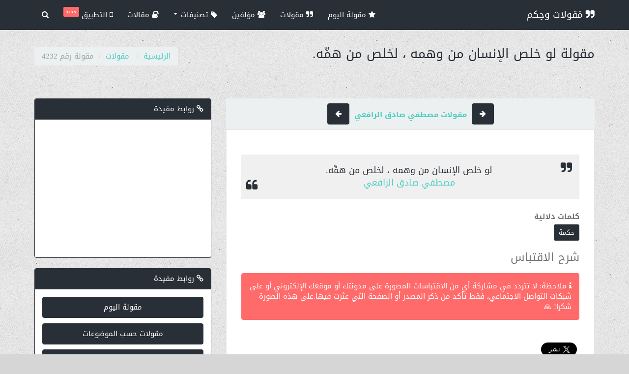

--- FILE ---
content_type: text/html; charset=UTF-8
request_url: https://arabic-quotes.com/quotes/4232/%D9%84%D9%88-%D8%AE%D9%84%D8%B5-%D8%A7%D9%84%D8%A5%D9%86%D8%B3%D8%A7%D9%86-%D9%85%D9%86-%D9%88%D9%87%D9%85%D9%87-%D9%84%D8%AE%D9%84%D8%B5-%D9%85%D9%86-%D9%87%D9%85-%D9%87
body_size: 6567
content:
<!DOCTYPE html>
<html lang="ar" xmlns:og="http://ogp.me/ns#">
<head>
    <meta charset="utf-8">
    <meta http-equiv="X-UA-Compatible" content="IE=edge">
    <meta name="viewport" content="width=device-width, initial-scale=1">    
        
<link rel="canonical" href="https://arabic-quotes.com/quotes/4232/لو-خلص-الإنسان-من-وهمه-لخلص-من-هم-ه" />
<meta name="description" content="لو خلص الإنسان من وهمه ، لخلص من همِّه.">
<meta name="keywords" content="حكمة">
<!-- Facebook Card -->
<meta property="fb:app_id" content="964304153704457"/>
<meta property="og:locale" content="ar">
<meta property="og:site_name" content="مَقولات وحِكم">
<meta property="og:title" content="مقولة - لو خلص الإنسان من وهمه ، لخلص من همِّه." />
<meta property="og:type" content="article" />
<meta property="og:url" content="https://arabic-quotes.com/quotes/4232/لو-خلص-الإنسان-من-وهمه-لخلص-من-هم-ه" />
<meta property="og:image" content="https://arabic-quotes.com/img/splash.jpg" />
<meta property="og:description" content="لو خلص الإنسان من وهمه ، لخلص من همِّه." />    
<meta property="article:author" content="مَقولات وحِكم">
<meta property="article:publisher" content="مَقولات وحِكم">
<meta property="article:published_time" content="1970-01-01 03:00:00" /> 
<!-- /Facebook Card -->
<!-- Twitter Card -->
<meta name="twitter:card" content="summary_large_image">
<meta name="twitter:site" content="@arabicQuotesCom">
<meta name="twitter:creator" content="@arabicQuotesCom">
<meta name="twitter:title" content="مقولة - لو خلص الإنسان من وهمه ، لخلص من همِّه.">
<meta name="twitter:description" content="لو خلص الإنسان من وهمه ، لخلص من همِّه.">
<meta name="twitter:image" content="https://arabic-quotes.com/img/splash.jpg">
<!-- /Twitter Card -->      <link rel="shortcut icon" type="image/png" href="/img/favicon.png" />
    <link rel="apple-touch-icon" href="/img/icon-57.png" />
    <link rel="apple-touch-icon" sizes="72x72" href="/img/icon-72.png" />
    <link rel="apple-touch-icon" sizes="114x114" href="/img/icon-114.png" />
    <link rel="search" type="application/opensearchdescription+xml" title="بحث" href="https://arabic-quotes.com/opensearch.xml" />    
    <link rel="manifest" href="/manifest.json" />    
    <title>مقولة - لو خلص الإنسان من وهمه ، لخلص من همِّه.</title>
    <meta name="p:domain_verify" content="9a7514b3967040ccb837d02f2a37fae6"/>  
    <meta name="google-play-app" content="app-id=com.arabicquotes.app">
    <link rel="preconnect" href="https://cdn.onesignal.com">
    <link rel="preconnect" href="https://www.googletagmanager.com">
    
    
    <link rel="dns-prefetch" href="https://cdn.onesignal.com">
    <link rel="dns-prefetch" href="https://www.googletagmanager.com">
        
            
    <link rel="preload" href="//fonts.gstatic.com/ea/droidarabickufi/v6/DroidKufi-Regular.woff2" as="font" type="font/woff2" crossorigin="anonymous">

    <!-- Plugin CSS -->
    <script src="/cdn-cgi/scripts/7d0fa10a/cloudflare-static/rocket-loader.min.js" data-cf-settings="4433e7da24291de636868bf6-|49"></script><link rel="preload" href="/vendor/bootstrap/css/bootstrap.build.css" as="style" onload="this.onload=null;this.rel='stylesheet'">
    <script src="/cdn-cgi/scripts/7d0fa10a/cloudflare-static/rocket-loader.min.js" data-cf-settings="4433e7da24291de636868bf6-|49"></script><link rel="stylesheet" href="/vendor/font-awesome/css/font-awesome.build.css" media="print" onload="this.media='all'">
    <script src="/cdn-cgi/scripts/7d0fa10a/cloudflare-static/rocket-loader.min.js" data-cf-settings="4433e7da24291de636868bf6-|49"></script><link rel="stylesheet" href="/css/style.min.css?ver=1.10" media="print" onload="this.media='all'">
    <script async src="https://pagead2.googlesyndication.com/pagead/js/adsbygoogle.js?client=ca-pub-9148697085936208" crossorigin="anonymous" type="4433e7da24291de636868bf6-text/javascript"></script>
    <!-- CUSTOM CSS -->
        
        <!-- Google tag (gtag.js) -->
    <script async src="https://www.googletagmanager.com/gtag/js?id=G-5RZE9GFW6E" type="4433e7da24291de636868bf6-text/javascript"></script>
    <script type="4433e7da24291de636868bf6-text/javascript">
    window.dataLayer = window.dataLayer || [];
    function gtag(){dataLayer.push(arguments);}
    gtag('js', new Date());

    gtag('config', 'G-5RZE9GFW6E');
    </script>
            
    <script type="application/ld+json">
        {
        "@context" : "http://schema.org",
        "@type" : "Organization",
        "name" : "مَقولات وحِكم",
        "url" : "https://arabic-quotes.com/",
        "sameAs" : [
        "https://www.facebook.com/ArabicQuotesCom",
        "https://twitter.com/arabicQuotesCom",
        "https://www.pinterest.com/arabicquotescom/",
        "https://arabicquotescom.tumblr.com/"
        ]
        }
    </script>
        
</head>

<body class="lazy-bg" data-bg="/img/bg.png">

    <div id="wrapper">

        
<nav class="navbar navbar-default navbar-fixed-top">
  <div class="container">
    <div class="navbar-header">
      <button type="button" class="navbar-toggle collapsed" data-toggle="collapse" data-target="#navbar-menu">
        <span class="sr-only">قائمة</span>
        <span class="icon-bar"></span>
        <span class="icon-bar"></span>
        <span class="icon-bar"></span>
      </button>
      <a class="navbar-brand" href="/"><i class="fa fa-quote-right"></i> مَقولات وحِكم</a>
    </div>

    <div class="collapse navbar-collapse navbar-left" id="navbar-menu">
        <ul class="nav navbar-nav">
            <li><a href="/" title="مقولة اليوم"><i class="fa fa-star"></i> مقولة اليوم</a></li>
            <li><a href="/quotes" title="مقولات"><i class="fa fa-quote-right"></i> مقولات</a></li>
            <li><a href="/authors" title="مؤلفين"><i class="fa fa-users"></i> مؤلفين</a></li>
            <li class="dropdown">
              <a href="#" class="dropdown-toggle" data-toggle="dropdown" title="تصنيفات"><i class="fa fa-tag"></i> تصنيفات  <span class="caret"></span></a>
              <ul class="dropdown-menu" role="menu">
                <li><a href="/categories" title="موضوعات"><i class="fa fa-th-large"></i> موضوعات</a></li>
                <li><a href="/tags" title="وسوم"><i class="fa fa-tags"></i> وسوم</a></li>
              </ul>
            </li>

            <li><a href="/blog" title="مقالات"><i class="fa fa-book"></i> مقالات </a></li>   
                     
            <li><a href="https://play.google.com/store/apps/details?id=com.arabicquotes.app&utm_source=website_banner&pcampaignid=pcampaignidMKT-Other-global-all-co-prtnr-py-PartBadge-Mar2515-1" target="_blank" title="مقالات"><i class="fa fa-mobile"></i> التطبيق <span class="label label-danger" style="padding: 1px 5px;vertical-align: top;font-size: 60%;">جديد</span></a></li>            
         
            <li class="hidden-xs"><a href="#" class="search-btn" title=""><i class="fa fa-search"></i> <span class="visible-xs-inline">بحث</span></a></li>
        </ul>
        <div class="search-box" itemscope itemtype="http://schema.org/WebSite">
            <link itemprop="url" href="https://arabic-quotes.com/"/>
            <form class="search-form" role="search" action="/quotes/search" itemprop="potentialAction" itemscope itemtype="http://schema.org/SearchAction">
                <meta itemprop="target" content="https://arabic-quotes.com/quotes/search?q={q}"/>
                <input type="text" class="form-control" name="q" placeholder="كلمات البحث" itemprop="query-input">
                <button type="submit"><i class="fa fa-search"></i></button>
            </form>
        </div>
    </div>
  </div>
</nav>      
        
        

<div id="content">

    <div class="section-header">
        <div class="container">
            <h1>مقولة&nbsp;لو خلص الإنسان من وهمه ، لخلص من همِّه.</h1>
            
<ol itemscope itemtype="http://schema.org/BreadcrumbList" class="breadcrumb">
    <li itemprop="itemListElement" itemscope itemtype="http://schema.org/ListItem">
        <a itemprop="item" href="https://arabic-quotes.com/"><span itemprop="name">الرئيسية</span></a>
        <meta itemprop="position" content="1" />
    </li>
            <li itemprop="itemListElement" itemscope itemtype="http://schema.org/ListItem">
        <a itemprop="item" href="https://arabic-quotes.com/quotes" ><span itemprop="name">مقولات</span></a>
        <meta itemprop="position" content="2" />
    </li>
                  <li class="active">مقولة رقم 4232</li>
      </ol>        </div>
    </div>

    <div class="container blog">
        <div class="row">
            <div class="col-xs-12 col-md-8">
                <div class="blog-posts text-boxes">

                    <nav class="text-center" style="background:#ecf0f1;padding: 10px 0;">                            
                        <a class="btn btn-primary" href="/quotes/4233/ليس-للمصباح-أن-يقول-إن-الطريق-مظلم-ولكنه-يقول"><span aria-hidden="true"><i class="fa fa-arrow-right"></i></span></a>
                            
                        &nbsp;<a href="/authors/1085/مصطفي-صادق-الرافعي" class="text-default" title="مقولات مصطفي صادق الرافعي"><strong>مقولات مصطفي صادق الرافعي</strong></a>&nbsp;

                        <a class="btn btn-primary" href="/quotes/4231/لا-تطلب-العلم-رياء-ولا-تتركه-حياء"><span aria-hidden="true"><i class="fa fa-arrow-left"></i> </span></a>
                    </nav>

                    <article class="post box">
                                                
                                                
                        <div class="post-content">
                            <div class="description">
                                <blockquote>لو خلص الإنسان من وهمه ، لخلص من همِّه.<br><a href="/authors/1085/مصطفي-صادق-الرافعي">مصطفي صادق الرافعي</a></blockquote>

                                <br>
                                
                                <label>كلمات دلالية</label><br>
                                                                    <a href="/tags/حكمة" class="btn btn-sm btn-primary">حكمة</a>
                                                                <br>

                                <h2>شرح الاقتباس</h2>  
                                <div class="quote-content"></div>    

                            </div>
                            
                            <div class="alert alert-danger">
                                <i class="fa fa-info"></i> ملاحظة: لا تتردد في مشاركة أي من الاقتباسات المصورة على مدونتك أو موقعك الإلكتروني أو على شبكات التواصل الاجتماعي، فقط تأكد من ذكر المصدر أو الصفحة التي عثرت فيها.على هذه الصورة<br>شكرا! 🙏                            </div>

                            <div class="social-share">
                                <div class="fb-like" data-href="https://arabic-quotes.com/quotes/4232/لو-خلص-الإنسان-من-وهمه-لخلص-من-هم-ه" data-layout="button_count" data-action="like" data-size="large" data-show-faces="true" data-share="true"></div>
                                <div class="twt-wrap"><a class="twitter-share-button" data-size="large" href="https://twitter.com/intent/tweet?text=لو خلص الإنسان من وهمه ، لخلص من همِّه.&url=https://arabic-quotes.com/quotes/4232/لو-خلص-الإنسان-من-وهمه-لخلص-من-هم-ه">Tweet</a></div>
                                <div class="gp-wrap"><div class="g-plusone" data-size="tall" data-href="https://arabic-quotes.com/quotes/4232/لو-خلص-الإنسان-من-وهمه-لخلص-من-هم-ه"></div></div>
                            </div>

                        </div> 
                    </article>
                </div>

                <div id="comments">
                    <div class="fb-comments" data-href="https://arabic-quotes.com/quotes/4232/لو-خلص-الإنسان-من-وهمه-لخلص-من-هم-ه" data-numposts="10"></div>
                    
                       
                </div>                

            </div>

            <div class="col-xs-12 col-md-4">
                   
                
                <div class="panel panel-primary panel-ads">
    <div class="panel-heading"><i class="fa fa-link"></i> روابط مفيدة</div>
    <div class="panel-body">
    	
                    <div class="code-banner">
                <!-- link for tracking -->
                <a rel="nofollow" href="/go/58" title="Adsense Display Unit" class="banner hidden"></a>
                <!-- Display unit -->
<ins class="adsbygoogle"
     style="display:block"
     data-ad-client="ca-pub-9148697085936208"
     data-ad-slot="8277924626"
     data-ad-format="auto"
     data-full-width-responsive="true"></ins>
<script type="4433e7da24291de636868bf6-text/javascript">
     (adsbygoogle = window.adsbygoogle || []).push({});
</script>            </div>
                
    </div>
</div>      
                
<div class="panel panel-primary">
    <div class="panel-heading"><i class="fa fa-link"></i> روابط مفيدة</div>
    <div class="panel-body">
        <p><a class="btn btn-primary btn-block" href="https://arabic-quotes.com" title="مقولة اليوم">مقولة اليوم</a></p>

<p><a class="btn btn-primary btn-block" href="https://arabic-quotes.com/categories" title="مقولات حسب الموضوعات">مقولات حسب الموضوعات</a></p>

<p><a class="btn btn-primary btn-block" href="https://arabic-quotes.com/blog/%D8%A3%D8%B1%D9%88%D8%B9-100-%D9%85%D9%82%D9%88%D9%84%D8%A9-%D8%AA%D8%AD%D9%81%D9%8A%D8%B2-%D9%85%D8%B9-%D8%A7%D9%84%D8%B5%D9%88%D8%B1" title="ة في التحفيز مع الصور">أروع 100 مقولة في التحفيز مع الصور</a></p>

<p><a class="btn btn-primary btn-block" href="https://arabic-quotes.com/blog/%D8%AA%D8%B9%D9%84%D9%85-%D9%85%D9%86-%D8%AD%D9%83%D9%85-%D9%88%D8%A3%D9%82%D9%88%D8%A7%D9%84-%D8%A7%D9%84%D8%A2%D8%AE%D8%B1%D9%8A%D9%86-%D8%B9%D9%86-%D9%81%D9%88%D8%A7%D8%A6%D8%AF-%D8%A7%D9%84%D9%83%D8%AA%D8%A8-%D9%88%D8%A7%D9%84%D9%82%D8%B1%D8%A7%D8%A1%D8%A9" title="مقولات جميلة و أقوال العظماء حول الكتب والقراءة">مقولات حول الكتب والقراءة</a></p>

<p><a class="btn btn-primary btn-block" href="https://arabic-quotes.com/blog/%D8%A3%D9%82%D9%88%D8%A7%D9%84-%D9%85%D8%A3%D8%AB%D9%88%D8%B1%D8%A9-%D8%B9%D9%86-%D8%A7%D9%84%D8%AD%D9%83%D9%85%D8%A9-%D8%AD%D9%83%D9%85-%D8%B9%D9%86-%D8%A7%D9%84%D8%AD%D9%8A%D8%A7%D8%A9" title="أقوال مأثورة عن الحكمة وحكم عن الحياة">حكم عن الحياة</a></p>

<p><a class="btn btn-primary btn-block" href="https://arabic-quotes.com/blog/%D9%83%D9%84%D9%85%D8%A7%D8%AA-%D8%B9%D8%A8%D8%A7%D8%B1%D8%A7%D8%AA-%D9%85%D9%82%D9%88%D9%84%D8%A7%D8%AA-%D8%B5%D8%AF%D8%A7%D9%82%D8%A9-%D8%A3%D8%B5%D8%AF%D9%82%D8%A7%D8%A1" title="كلمات و عبارات عن الصداقة و الأصدقاء">كلمات و عبارات عن الصداقة و الأصدقاء</a></p>

<p><a class="btn btn-primary btn-block" href="https://arabic-quotes.com/blog/%D8%A3%D9%81%D8%B6%D9%84-%D8%A7%D9%84%D9%85%D9%82%D9%88%D9%84%D8%A7%D8%AA-%D9%88%D8%A7%D9%84%D8%A7%D9%82%D8%AA%D8%A8%D8%A7%D8%B3%D8%A7%D8%AA-%D8%B9%D9%86-%D8%A7%D9%84%D8%AD%D9%8A%D8%A7%D8%A9" title="أقوال وحكم عن الحياة مع الصور">أقوال وحكم عن الحياة مع الصور</a></p>

<p><a class="btn btn-primary btn-block" href="https://arabic-quotes.com/blog/%D8%A3%D9%82%D9%88%D8%A7%D9%84-%D9%88%D9%85%D9%82%D9%88%D9%84%D8%A7%D8%AA-%D8%B9%D9%86-%D8%A7%D9%84%D8%AD%D8%A8" title="مقولات عن الحب">إقتباسات ومقولات عن الحب</a></p>

<p><a class="btn btn-primary btn-block" href="https://coolfamousquotes.com/blog/100-motivational-success-quotes-to-live-by-for-2021" title="Motivational english quotes">مقولات تحفيزية بالانجليزي</a></p>

<p><a class="btn btn-primary btn-block" href="https://citationfrancaise.com" rel="follow" title="Citations francaise">مقولات فرنسية</a></p>
    </div>
</div>               </div>        

        </div>

    </div>
</div>


        <footer class="bg-primary">
    <div class="container">
        <div class="row">
            <div class="col-sm-4">
                <h3><i class="fa fa-quote-right"></i> مَقولات وحِكم</h3>
                <p class="text-right">الموقع  هو فكرة لجمع الأقوال المأثورة – عربية و غير عربية -  للقادة والمفكرين والرواد عبر التاريخ الانساني يتم عرضها على شكل عبارات موجزة تختزل الكثير من الرؤى والمعاني بهدف الاستفادة من تجارب الآخرين واقتفاء الحكمة منها. فحكمة مفيدة تقرأها قد تغير طريقة تفكيرك أو نظرك إلى بعض الأشياء في هذه الحياة. </p>
                <ul class="list-inline">
                    <li><a href="/" title="مقولة اليوم"> مقولة اليوم</a></li>                        
                    <li><a href="/quotes/suggest" title="شاركنا بمقولة">شاركنا بمقولة</a></li>
                    <li><a href="/about" title="عن الموقع">عن الموقع</a></li>                    
                </ul>   
            </div>      
            <div class="col-sm-4">
                <h3><i class="fa fa-comments"></i>  لكي يصلك كل جديد تابعنا على </h3>
                <ul class="list-inline" style="margin-bottom:15px">
                    <li><a href="https://www.facebook.com/ArabicQuotesCom" target="_blank" class="btn btn-sm btn-facebook" aria-label="facebook"><i class="fa fa-facebook"></i></a></li>
                    <li><a href="https://twitter.com/arabicQuotesCom" target="_blank" class="btn btn-sm btn-twitter" aria-label="twitter"><i class="fa fa-twitter"></i></a></li>
                    <li><a href="https://www.pinterest.com/arabicquotescom/" target="_blank" class="btn btn-sm btn-pinterest" aria-label="pinterest"><i class="fa fa-pinterest"></i></a></li>
                    <li><a href="https://arabicquotescom.tumblr.com/" target="_blank" class="btn btn-sm btn-tumblr" aria-label="tumblr"><i class="fa fa-tumblr"></i></a></li>
                </ul>                
            </div>
            <div class="col-sm-4">
                <h3><i class="fa fa-book"></i> آخر المقالات</h3>
                <ul class="">
            <li><a href="/blog/تحفيز-وإلهام-حكم-عن-الحياة-والعمل-لتحقيق-النجاح" title="تحفيز وإلهام: حكم عن الحياة والعمل لتحقيق النجاح">
            تحفيز وإلهام: حكم عن الحياة والعمل لتحقيق النجاح</a></li>
            <li><a href="/blog/اكتشف-عبارات-مؤثرة-عن-الصداقة-والوفاء-تستحق-المشاركة" title="اكتشف عبارات مؤثرة عن الصداقة والوفاء تستحق المشاركة">
            اكتشف عبارات مؤثرة عن الصداقة والوفاء تستحق المشاركة</a></li>
            <li><a href="/blog/استكشف-كيف-يمكنك-تحفيز-إبداعك-الشخصي-وتطوير-مهاراتك-بشكل-إبداعي" title="استكشف كيف يمكنك تحفيز إبداعك الشخصي وتطوير مهاراتك بشكل إبداعي">
            استكشف كيف يمكنك تحفيز إبداعك الشخصي وتطوير مهاراتك بشكل إبداعي</a></li>
            <li><a href="/blog/اقتباسات-وأمثال-تحمل-حكم-الحياة" title="اقتباسات وأمثال تحمل حكم الحياة">
            اقتباسات وأمثال تحمل حكم الحياة</a></li>
            <li><a href="/blog/حكم-عن-الحياة-والحب-كيف-يؤثر-الحب-على-سعادتنا" title="حكم عن الحياة والحب: كيف يؤثر الحب على سعادتنا">
            حكم عن الحياة والحب: كيف يؤثر الحب على سعادتنا</a></li>
    </ul>
            </div>
        </div>
        <div class="row copyright">
            <div class="col-xs-6">
                <ul class="list-inline" class="">
                    <li><a href="/privacy" title="سياسة الخصوصية">سياسة الخصوصية</a></li>
                    <li><a href="/terms" title="اتفاقية الاستخدام">اتفاقية الاستخدام</a></li>            
                </ul>            
            </div>
            <div class="col-xs-6 brand">
            تطوير <a href="http://akachbat.com" target="_blank"><img class="lazy-img" data-src="/img/ak-logo.png" alt="akachbat.com" width="22" height="25" /></a></span>
            </div>
        </div>
    </div>
</footer>           

    </div>



    <!-- jQuery -->
    <script src="https://cdnjs.cloudflare.com/ajax/libs/jquery/2.1.4/jquery.min.js" integrity="sha512-AFwxAkWdvxRd9qhYYp1qbeRZj6/iTNmJ2GFwcxsMOzwwTaRwz2a/2TX225Ebcj3whXte1WGQb38cXE5j7ZQw3g==" crossorigin="anonymous" referrerpolicy="no-referrer" defer type="4433e7da24291de636868bf6-text/javascript"></script>
    <!-- Bootstrap Core JavaScript -->
    <script src="https://cdnjs.cloudflare.com/ajax/libs/twitter-bootstrap/3.3.0/js/bootstrap.min.js" integrity="sha512-nBe/MAVnca0bCImmi2/WzJoGCgaUOMVDtTXFXUcxuLuFLUc3FGdOx8LR28WxgocUumd4Db5k5Ppjqz1M1Ijy1A==" crossorigin="anonymous" referrerpolicy="no-referrer" defer type="4433e7da24291de636868bf6-text/javascript"></script>
    
    <!-- ONE SIGNAL SDK -->
    <script src="https://cdn.onesignal.com/sdks/OneSignalSDK.js" defer="" type="4433e7da24291de636868bf6-text/javascript"></script>

    <script type="4433e7da24291de636868bf6-text/javascript">
        //OneSignal INIT
        var OneSignal = window.OneSignal || [];
        OneSignal.push(function() {
            OneSignal.init({
            appId: "cb9ec992-91e2-4938-9ed0-c22c07979ffb",
            });
        });        

        var voteAction = "/quotes/vote";
        var randomAction = "/quotes/random";

    </script>

    <script src="/js/script.min.js?ver=1.7" defer type="4433e7da24291de636868bf6-text/javascript"></script>
    

<!-- Facebook SDK -->    
<div id="fb-root"></div>
<script type="4433e7da24291de636868bf6-text/javascript">
(function(d, s, id) {
    var js, fjs = d.getElementsByTagName(s)[0];
    if (d.getElementById(id)) return;
    js = d.createElement(s); js.id = id;
    js.src = 'https://connect.facebook.net/ar_AR/sdk.js#xfbml=1&autoLogAppEvents=1&version=v3.2&appId=964304153704457';
    fjs.parentNode.insertBefore(js, fjs);
    }(document, 'script', 'facebook-jssdk'));
</script>


<script type="4433e7da24291de636868bf6-text/javascript">window.twttr = (function(d, s, id) {
  var js, fjs = d.getElementsByTagName(s)[0],
    t = window.twttr || {};
  if (d.getElementById(id)) return t;
  js = d.createElement(s);
  js.id = id;
  js.src = "https://platform.twitter.com/widgets.js";
  fjs.parentNode.insertBefore(js, fjs);

  t._e = [];
  t.ready = function(f) {
    t._e.push(f);
  };

  return t;
}(document, "script", "twitter-wjs"));</script><script async defer src="//assets.pinterest.com/js/pinit.js" data-pin-hover="true" data-pin-tall="true" data-pin-round="true" data-pin-lang="en" type="4433e7da24291de636868bf6-text/javascript"></script>
    <!-- CUSTOM JS -->
    
<script src="/cdn-cgi/scripts/7d0fa10a/cloudflare-static/rocket-loader.min.js" data-cf-settings="4433e7da24291de636868bf6-|49" defer></script><script defer src="https://static.cloudflareinsights.com/beacon.min.js/vcd15cbe7772f49c399c6a5babf22c1241717689176015" integrity="sha512-ZpsOmlRQV6y907TI0dKBHq9Md29nnaEIPlkf84rnaERnq6zvWvPUqr2ft8M1aS28oN72PdrCzSjY4U6VaAw1EQ==" data-cf-beacon='{"version":"2024.11.0","token":"8d15341ec45f4d1bb91735ace4f417bf","r":1,"server_timing":{"name":{"cfCacheStatus":true,"cfEdge":true,"cfExtPri":true,"cfL4":true,"cfOrigin":true,"cfSpeedBrain":true},"location_startswith":null}}' crossorigin="anonymous"></script>
</body>

</html>

--- FILE ---
content_type: text/html; charset=UTF-8
request_url: https://arabic-quotes.com/impup/58
body_size: -359
content:
{"result":146514}

--- FILE ---
content_type: text/html; charset=utf-8
request_url: https://www.google.com/recaptcha/api2/aframe
body_size: 265
content:
<!DOCTYPE HTML><html><head><meta http-equiv="content-type" content="text/html; charset=UTF-8"></head><body><script nonce="RFL7meKBs1v8hC0nqdqRQQ">/** Anti-fraud and anti-abuse applications only. See google.com/recaptcha */ try{var clients={'sodar':'https://pagead2.googlesyndication.com/pagead/sodar?'};window.addEventListener("message",function(a){try{if(a.source===window.parent){var b=JSON.parse(a.data);var c=clients[b['id']];if(c){var d=document.createElement('img');d.src=c+b['params']+'&rc='+(localStorage.getItem("rc::a")?sessionStorage.getItem("rc::b"):"");window.document.body.appendChild(d);sessionStorage.setItem("rc::e",parseInt(sessionStorage.getItem("rc::e")||0)+1);localStorage.setItem("rc::h",'1769412646464');}}}catch(b){}});window.parent.postMessage("_grecaptcha_ready", "*");}catch(b){}</script></body></html>